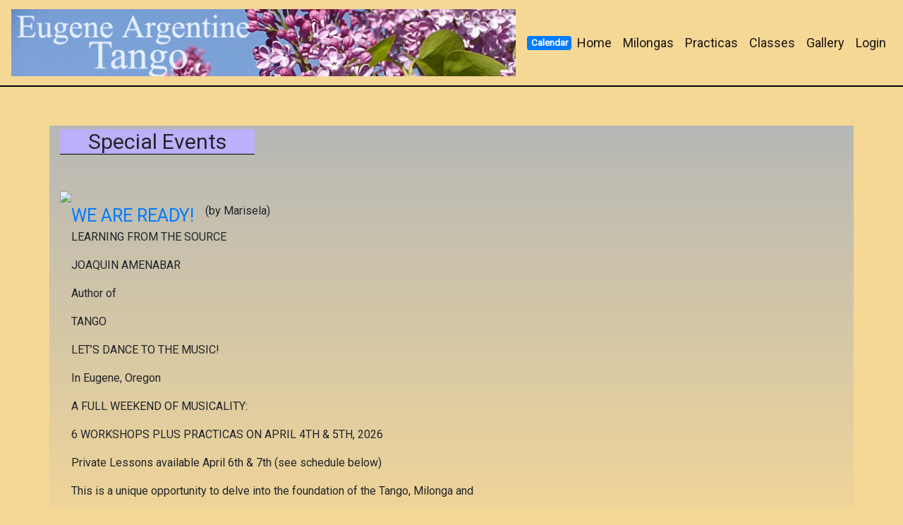

--- FILE ---
content_type: text/html;charset=UTF-8
request_url: https://www.eugenetango.com/DanceWeb/home/goHome.action;jsessionid=8247C5046DD1BFF05F646034A756F75E?
body_size: 6797
content:




<!doctype html>
<html lang="en">



<!-- <html style="overflow: scroll;"> -->

 <head>
    <title>DanceWeb</title>
    
    <!-- Required meta tags -->
    <meta charset="utf-8">
    <meta name="viewport" content="width=device-width, initial-scale=1">
    
    <script src="/DanceWeb/jquery/jquery-3.4.1.min.js;jsessionid=E25BB8F041D2D655D6635802DFD63AA9" ></script>
  




        <script type="text/javascript" src="/DanceWeb/struts/js/base/jquery-2.2.4.min.js"></script>
        <!-- script type="text/javascript" src="/DanceWeb/struts/js/base/core.min.js?s2j=4.0.3"></script -->
        <script type="text/javascript" src="/DanceWeb/struts/js/base/version.min.js"></script>
<script type="text/javascript" src="/DanceWeb/struts/js/plugins/jquery.subscribe.min.js?s2j=4.0.3"></script>

<script type="text/javascript" src="/DanceWeb/struts/js/struts2/jquery.struts2.min.js?s2j=4.0.3"></script>

<script type="text/javascript">
    $(function () {
        jQuery.struts2_jquery.version = "4.0.3";
        jQuery.scriptPath = "/DanceWeb/struts/";
        jQuery.ajaxSettings.traditional = true;

        jQuery.ajaxSetup({
            cache: false
        });

        jQuery.struts2_jquery.require("js/struts2/jquery.ui.struts2.min.js?s2j=4.0.3");

    });
</script>

    <link id="jquery_theme_link" rel="stylesheet"
          href="/DanceWeb/struts/themes/smoothness/jquery-ui.css?s2j=4.0.3" type="text/css"/>

    <script src="/DanceWeb/popper/popper.min.js;jsessionid=E25BB8F041D2D655D6635802DFD63AA9" ></script>
    <link rel="stylesheet" type="text/css" href="/DanceWeb/bootstrap-4.4.1-dist/css/bootstrap.min.css;jsessionid=E25BB8F041D2D655D6635802DFD63AA9" >
    <script src="/DanceWeb/bootstrap-4.4.1-dist/js/bootstrap.min.js;jsessionid=E25BB8F041D2D655D6635802DFD63AA9" ></script>
  
    <link href="/DanceWeb/views/style/style.css;jsessionid=E25BB8F041D2D655D6635802DFD63AA9" rel="stylesheet" type="text/css" />
    <link href="https://fonts.googleapis.com/css?family=Roboto" rel="stylesheet">   
 
     <link href="https://cdn.jsdelivr.net/npm/summernote@0.8.15/dist/summernote-bs4.min.css" rel="stylesheet">
    <script src="https://cdn.jsdelivr.net/npm/summernote@0.8.15/dist/summernote-bs4.min.js"></script>
 
   
 
 </head>


<body style="background-color: #f5d796; padding-top: 55px; " >


<div class="container" style="background:  linear-gradient(#b6b8b6, #f5d796); 
               background-repeat: no-repeat;
               background-attachment: scroll;
               background-position: bottom right;
               height: 100%;
               background-color: white;">













 
 
<nav class="navbar navbar-expand-lg navbar-light fixed-top">
  <a class="navbar-brand " href="#">
      <img src="/DanceWeb/image/lillac_strip2.jpg;jsessionid=E25BB8F041D2D655D6635802DFD63AA9 " class="img-fluid"  alt="">
  </a>
  
<a href="/DanceWeb/calendar/showCalendar.action;jsessionid=E25BB8F041D2D655D6635802DFD63AA9" class="badge badge-primary">Calendar</a>
  <button class="navbar-toggler" type="button" data-toggle="collapse" data-target="#navbarNav" aria-controls="navbarNav" aria-expanded="false" aria-label="Toggle navigation">
    <span class="navbar-toggler-icon"></span>
  </button>
  <div class="collapse navbar-collapse" id="navbarNav">
    <ul class="navbar-nav">
      <li class="nav-item active">
        <a class="nav-link" href="/DanceWeb/home/goHome.action;jsessionid=E25BB8F041D2D655D6635802DFD63AA9">Home</a>
      </li>
        <li class="nav-item  active">
        <a class="nav-link" href="/DanceWeb/home/goHome.action;jsessionid=E25BB8F041D2D655D6635802DFD63AA9?#milonga">Milongas</a>
      </li>
      <li class="nav-item  active">
        <a class="nav-link" href="/DanceWeb/home/goHome.action;jsessionid=E25BB8F041D2D655D6635802DFD63AA9?#practica">Practicas</a>
      </li>
      <li class="nav-item  active">
        <a class="nav-link" href="/DanceWeb/home/goHome.action;jsessionid=E25BB8F041D2D655D6635802DFD63AA9?#class" >Classes</a>
      </li>
      <li class="nav-item  active">
        <a class="nav-link" href="/DanceWeb/gallery/homeGallery.action;jsessionid=E25BB8F041D2D655D6635802DFD63AA9" >Gallery</a>
      </li>
      
  
      
        <li class="nav-item  active">
          <a class="nav-link" href="/DanceWeb/authorize/neuAuthorize.action;jsessionid=E25BB8F041D2D655D6635802DFD63AA9" >Login</a>
        </li>
      
      
    </ul>
  </div>
</nav>





  
  <article class="row single-post mt-5 no-gutters">
  <div class="col-md-12">
 
        <section id="special">
        <span class="section-title">Special Events</span>
        
        
    
     
      
        
          
        
        
          
        
        <article class="row single-post mt-5 no-gutters">
         <div class="col-md-12">
          <img class="img-fluid img-max image-wrapper float-left pr-3"  src='/DanceWeb/image/ImageReader.action;jsessionid=E25BB8F041D2D655D6635802DFD63AA9?eventId=368'>
         <div class="single-post-content-wrapper p-3"  >
             <span class="my-event-title"><a href="/DanceWeb/home/showEventHome.action;jsessionid=E25BB8F041D2D655D6635802DFD63AA9?eventId=368">WE ARE READY!</a></span>   
            &nbsp;&nbsp;&nbsp;(by Marisela)
            
            <p>LEARNING FROM THE SOURCE</p><p>JOAQUIN AMENABAR</p><p>Author of</p><p>TANGO</p><p>LET’S DANCE TO THE MUSIC!</p><p>In Eugene, Oregon</p><p>A FULL WEEKEND OF MUSICALITY:</p><p>6 WORKSHOPS PLUS PRACTICAS ON APRIL 4TH &amp; 5TH, 2026</p><p>Private Lessons available April 6th &amp; 7th (see schedule below)</p><p>This is a unique opportunity to delve into the foundation of the Tango, Milonga and</p><p>Argentine Waltz.</p><p>• Maestro Amenabar will guide a comprehensive study of tango music. You</p><p>will connect with areas of tango you may not have noticed before.</p><p>• You’ll get a clear picture of the foundational principles for tango, waltz and</p><p>milonga which will facilitate your interpretation when you dance.</p><p>• To learn from one who is a professor of tango music, a bandoneon player, a</p><p>dancer, an orchestra director, and a scholar with an original methodology to</p><p>teach music to tango dancers with no musical training is a rare gift.</p><p>• Guided by his unique approach, we will improve not only our ability to</p><p>decipher what we hear in tango, but also in our roles as leads and follows.</p><p>•</p><p>We will explore not just the rhythm, but also what makes tango unique…the</p><p>melody.</p><p>Locations For Saturday, April 4th For Sunday, April 5th</p><p>River Road Parks and Recreation River Road Annex</p><p>1400 Lake Drive 1055 River Road</p><p>Eugene, OR 97404 Eugene, OR 97404</p><p>Overflow parking for River Rd Annex is just north at the church parking lot, 1105 River Road (before Arbor Dr).</p><p>JOAQUIN AMENABAR WORKSHOP AND PRACTICA SCHEDULE</p><p>SATURDAY, APRIL 4TH</p><p>Workshop #1) 11:30 am – 12:45 pm Dancing to the Basic Rhythm in Tango – The three basic rhythmic units:</p><p>simple-; double-; and half-time step.</p><p>15-minute break</p><p>Workshop #2) 1:00 – 2:15 pm Dancing to the Melody in Tango – Melodic Rhythm: What is it? How do we</p><p>dance to it?</p><p>15-minute break</p><p>Workshop #3) 2:30 – 3:45 pm Elements of the Tango Style – Fraseos, Cadencias, Arrastres, different types of</p><p>accents: How do we move according to the era and orchestra style?</p><p>PRACTICA: 3:45 – 4:30 pm</p><p>SUNDAY APRIL 5TH</p><p>Workshop #4) 11:30 am – 12:45 pm Roles Within the Dancing Couple – Dancing to the basic rhythm or</p><p>melody: Different functions of embrace; predictability of the movements of the leader from the part of the</p><p>follower; and relevance of the era and orchestra style.</p><p>15-minute break</p><p>Workshop #5) 1:00 – 2:15 pm “Tango-Vals” - Rhythmic Units of the “Tango-Vals”: Different types of double-</p><p>time in the waltz and recognizing them in the melody.</p><p>15-minute break</p><p>Workshop #6) 2:30 – 3:45 pm “La Milonga” Level 1: Rhythmic Difference Between Tango and Milonga -</p><p>Rhythmic units of milonga: Simple-time; double-time; “traspie”; and “corrida.</p><p>”</p><p>PRACTICA: 3:45 – 4:30 pm</p><p>[No regular beginning and intermediate class on April 5th. But our usual Milonguita will be held 5 – 7 pm.</p><p>$10]</p><p>WORKSHOPS, PRACTICA, &amp; PRIVATE LESSON PRICES</p><p>$150/person if you pre-pay for all 6 workshops and the 2 practicas by or before February 28th; or</p><p>$30/person/workshop if you pre-pay for single workshops; or</p><p>$35/person/workshop at the door.</p><p>The Practica is free if 3 workshops are taken on the same day. Otherwise it’s $10.</p><p>$100/hr for each private lesson. Private lesson dates are April 6th &amp; 7th</p><p>.</p><p>For questions and reservations contact Marisela at tangobohemio@gmail.com</p><p>Pay with cash or check (to Marisela Rizik). Payment may be mailed to P.O. Box 374, Eugene, OR 97440.</p><p>FROM THE MAESTRO</p><p>These classes are the basic set of six classes that Joaquin always teaches when</p><p>meeting a tango community for the first time. The concept of “basic” here is not</p><p>related to the level of the dancer. It is in the sense of the “basic” information on</p><p>musicality that every tango dancer must have to progress in the following ways:</p><p>forms and structures, different types of syncopation, Milonga Level II, and all the</p><p>particular tango classes on different eras and orchestra styles.</p><p>More than often than not, dancers who have danced for decades have not had</p><p>access to lots of the information given in these workshops. That is why it is SO</p><p>IMPORTANT to understand the meaning of the word “basic” here.</p><p>All the workshops are thought for tango dancers that do not have any musical</p><p>education, so you don’t need to know music or be able to read music to take these</p><p>workshops.</p><p>YOU DO NOT NEED A PARTNER FOR THESE WORKSHOPS.</p><p>The classes do have some explanations, but in each case we will dance and do the</p><p>things that are being explained in a practical way.</p><p>Questions? Write to Marisela at Tangobohemio@gmail.com</p><p>Want to prepare for the maestro? Check his website for his two books Tango,</p><p>Let’s Dance to the Music! Volumes 1 &amp; 2</p><p>[Joaquin Amenabar website: https://joaquinamenabar.com]</p>
             
          
         </div>
         </div>
         </article>
          <hr>
    
        
          
        
        
          
        
        <article class="row single-post mt-5 no-gutters">
         <div class="col-md-12">
          <img class="img-fluid img-max image-wrapper float-left pr-3"  src='/DanceWeb/image/ImageReader.action;jsessionid=E25BB8F041D2D655D6635802DFD63AA9?eventId=358'>
         <div class="single-post-content-wrapper p-3"  >
             <span class="my-event-title"><a href="/DanceWeb/home/showEventHome.action;jsessionid=E25BB8F041D2D655D6635802DFD63AA9?eventId=358">MUSICALITY IN DEPTH</a></span>   
            &nbsp;&nbsp;&nbsp;(by Marisela)
            
            <p>We are getting ready for a weekend of in depth musicality with Joaquin Amenabar. Answers to many questions we all have about tango, vals and milonga musicality. SAVE THE DATES. <b>APRIL 2-TO 7. 2026.</b> For additional information. Email Marisela at tangobohemio@gmail.com.&nbsp;</p>
             
          
         </div>
         </div>
         </article>
          <hr>
    
    
     
   
    </section>
     </div>
     
     </article>
  
  <article class="row single-post mt-5 no-gutters">
  <div class="col-md-12">
 
        <section id="milonga">
        <span class="section-title">Regular Milongas</span>
        
        
    
     
      
        
          
        
        
          
        
        <article class="row single-post mt-5 no-gutters">
         <div class="col-md-12">
          <img class="img-fluid img-max image-wrapper float-left pr-3"  src='/DanceWeb/image/ImageReader.action;jsessionid=E25BB8F041D2D655D6635802DFD63AA9?eventId=347'>
         <div class="single-post-content-wrapper p-3"  >
             <span class="my-event-title"><a href="/DanceWeb/home/showEventHome.action;jsessionid=E25BB8F041D2D655D6635802DFD63AA9?eventId=347">Milonga del Viernes</a></span>   
            &nbsp;&nbsp;&nbsp;(by Robin)
            
            <p><span style="font-size: 18px;">"Milonga del Viernes" is hosted by Midtown Tango <b>ONCE A MONTH</b> on a Friday.</span></p><p><span style="font-size: 18px;">Please view their website for exact dates:</span></p><p style="margin-right: 0px; margin-bottom: 0px; margin-left: 0px; font-style: normal; font-variant-caps: normal; font-stretch: normal; font-size: 13px; line-height: normal; font-family: &quot;Helvetica Neue&quot;; font-size-adjust: none; font-kerning: auto; font-variant-alternates: normal; font-variant-ligatures: normal; font-variant-numeric: normal; font-variant-east-asian: normal; font-variant-position: normal; font-variant-emoji: normal; font-feature-settings: normal; font-optical-sizing: auto; font-variation-settings: normal;"><span style="font-size: 18px;"><a href="https://sites.google.com/view/midtowntango/events">https://sites.google.com/view/midtowntango/events</a></span></p><div><br></div>
             
          
         </div>
         </div>
         </article>
          <hr>
    
        
          
        
        
          
        
        <article class="row single-post mt-5 no-gutters">
         <div class="col-md-12">
          <img class="img-fluid img-max image-wrapper float-left pr-3"  src='/DanceWeb/image/ImageReader.action;jsessionid=E25BB8F041D2D655D6635802DFD63AA9?eventId=331'>
         <div class="single-post-content-wrapper p-3"  >
             <span class="my-event-title"><a href="/DanceWeb/home/showEventHome.action;jsessionid=E25BB8F041D2D655D6635802DFD63AA9?eventId=331">Wednesday Bailonga</a></span>   
            &nbsp;&nbsp;&nbsp;(by Bailonga)
            
            <div style="margin-left: 1em;">
  <h1>Wednesday Bailonga</h1>
  <div style="margin: 1em 0; font-weight: bold;">
    <div>Every Wednesday</div>
    <div>Alternative and Traditional Tango Music</div>
    <div>Beginner and Intermediate class every week</div>
  </div>
  <p>Visit our website for more info: <a href="http://www.bailonga.org/">www.bailonga.org</a></p>
  <hr style="width: 50%; margin: 1em auto;">
  <h2 style="margin: 0.8em 0;">This Week’s Event</h2>
  <h3 style="margin: 1em 0;">Wednesday, January 21st</h3>
  <h3 style="margin: 1em 0;">Schedule:</h3>
  <ul>
    <li>7:00PM - Beginning and Intermediate lessons</li>
    <li>7:45–10:00PM - DJ Greg</li>
  </ul>
  <div style="margin: 1em 0;">
    <div><strong>Intermediate teacher:</strong> Rick Roman</div>
    <div><strong>Lesson topic:</strong> TBD</div>
    <div><strong>Beginner teacher:</strong> Galen Wright-Watson</div>
    <div><strong>Lesson topic:</strong> Week 3: Molinete</div>
  </div>
  <div style="margin: 1em 0;">
    <div><strong>DJ:</strong> Greg Bryant</div>
    <div><strong>Music:</strong> 50/50 Alternative and Traditional</div>
    <div><strong>Confirm on Facebook:</strong> <a href="https://www.facebook.com/events/1926749434543693">https://www.facebook.com/events/1926749434543693</a></div>
  </div>
  <div style="margin: 1em 0;">
    <div><strong>Location:</strong> Upstairs Ballroom at the Vet’s Club, 1626 Willamette Street Eugene, Oregon</div>
    <div><strong>Cost:</strong> $7 – $10 (Cash or check only)</div>
    <div><strong>Volunteer:</strong> 30-minute desk shift gets you in free!</div>
  </div>
  <div style="margin: 1em 0;">
    <div><strong>Parking:</strong> To the left of Vet’s club building or nearby street parking.</div>
    <div><strong>Accessibility:</strong> The Vet’s club’s ramp is on the front-right corner of the building. There is an elevator directly to the right once inside the main entrance.</div>
  </div>
  <p><a href="http://bailonga.org/bailonga-payment-policies/">Click here to read Bailonga’s payment policies</a></p>
</div>
             
          
         </div>
         </div>
         </article>
          <hr>
    
        
          
        
        
          
        
        <article class="row single-post mt-5 no-gutters">
         <div class="col-md-12">
          <img class="img-fluid img-max image-wrapper float-left pr-3"  src='/DanceWeb/image/ImageReader.action;jsessionid=E25BB8F041D2D655D6635802DFD63AA9?eventId=24'>
         <div class="single-post-content-wrapper p-3"  >
             <span class="my-event-title"><a href="/DanceWeb/home/showEventHome.action;jsessionid=E25BB8F041D2D655D6635802DFD63AA9?eventId=24">La Milonguita (Dancing &amp; Practicing)</a></span>   
            &nbsp;&nbsp;&nbsp;(by Marisela)
            
            <p style="padding-left: 30px;"><span style="font-size: small;"><span style="font-family: arial,helvetica,sans-serif;">Dancing Argentine Tango Every Sunday &nbsp;at 1055 River Road<br></span></span></p>
<p style="padding-left: 30px;"><span style="font-size: small;"><span style="font-family: arial,helvetica,sans-serif;">5-7 PM <br></span></span></p>
<p style="padding-left: 30px;"><span style="font-size: small;"><span style="font-family: arial,helvetica,sans-serif;">Traditional music dj'd by Marisela</span></span></p>
<p style="padding-left: 30px;"><span style="font-size: small;"><span style="font-family: arial,helvetica,sans-serif;">$10.00( no partner necessary)</span></span></p>
<p><span style="font-size: small;"><span style="font-family: arial,helvetica,sans-serif;"><strong>Address:</strong></span></span></p>
<p><font face="arial, helvetica, sans-serif" size="2"><b>1055 River Road</b></font></p>
<p><span style="font-size: small;"><span style="font-family: arial,helvetica,sans-serif;">Classes: (No partner necessary)</span></span></p>
<ul>
<li><span style="font-size: small;"><span style="font-family: arial,helvetica,sans-serif;"><strong>INTERMEDIATE LEVEL</strong></span></span></li>
<li><span style="font-size: small;"><span style="font-family: arial,helvetica,sans-serif;">4-5pm. Sundays- on going.&nbsp;</span></span></li>
<li><span style="font-size: small;"><span style="font-family: arial,helvetica,sans-serif;">&nbsp;Monthly paid&nbsp; on first Sunday of the month $55 (4 Sundays) or $65 (5 Sundays)</span></span></li><li><span style="font-size: small;"><span style="font-family: arial,helvetica,sans-serif;">$15 drop in</span></span></li>
<li></li>
<li><span style="font-size: small;"><span style="font-family: arial,helvetica,sans-serif;"><strong>TANGO FROM ZERO FOR BEGINNERS</strong></span></span></li>
<li><span style="font-size: small;"><span style="font-family: arial,helvetica,sans-serif;">3-4pm on Sundays</span></span></li>
<li><span style="font-size: small;"><span style="font-family: arial,helvetica,sans-serif;">$55 or $65 (if the months has 5 Sundays. o $15 drop in</span></span></li>
<li><span style="font-size: small;"><span style="font-family: arial,helvetica,sans-serif;">Classes &amp; Milonguita 1055 River Road.</span></span></li>
<li><span style="font-size: small;"><span style="font-family: arial,helvetica,sans-serif;">Call or e.mail before attending</span></span></li>
</ul>
<p><span style="font-size: small;"><span style="font-family: arial,helvetica,sans-serif;">Additional info. Please e.mail me at <a href="mailto:Mrizik@aol.com">Mrizik@aol.com</a></span></span></p>
<p><span style="font-size: small;"><span style="font-family: arial,helvetica,sans-serif;">or 485-6647</span></span></p>
<p><span style="font-size: small;"><span style="font-family: arial,helvetica,sans-serif;">Follow Marisela's tango blog at <a href="http://marisela-tangoadventures.blogspot.com/">http://marisela-tangoadventures.blogspot.com/</a><br></span></span></p>
<p><span style="font-size: small;"><span style="font-family: arial,helvetica,sans-serif;">Links:</span></span></p>
<ol>
<li><span style="font-size: small;"><span style="font-family: arial,helvetica,sans-serif;"><a href="http://www.Mariselarizik.com">www.Mariselarizik.com</a></span></span></li>
</ol>
             
          
         </div>
         </div>
         </article>
          <hr>
    
    
     
   
    </section>
     </div>
     
     </article>
  
  <article class="row single-post mt-5 no-gutters">
  <div class="col-md-12">
 
        <section id="practica">
        <span class="section-title">Regular Practicas</span>
        
        
    
     
      
        
          
        
        
          
        
        <article class="row single-post mt-5 no-gutters">
         <div class="col-md-12">
          <img class="img-fluid img-max image-wrapper float-left pr-3"  src='/DanceWeb/image/ImageReader.action;jsessionid=E25BB8F041D2D655D6635802DFD63AA9?eventId=338'>
         <div class="single-post-content-wrapper p-3"  >
             <span class="my-event-title"><a href="/DanceWeb/home/showEventHome.action;jsessionid=E25BB8F041D2D655D6635802DFD63AA9?eventId=338">Women's Practica</a></span>   
            &nbsp;&nbsp;&nbsp;(by Wella)
            
            <p><span style="font-family: Arial; font-size: 24px;">Ladies wanting to practice their following and/or leading skills are welcome.</span></p><p><span style="font-family: Arial; font-size: 24px;"><span style="font-family: Arial; font-size: 24px;">When: every 2nd and 4th Monday night of each month. <b>Don't refer to this site's calendar! </b>&nbsp;</span></span></p><p><span style="font-family: Arial; font-size: 24px;">Time: 7-9p</span></p><p><span style="font-family: Arial; font-size: 24px;">Fee: $8/person</span></p><p><span style="font-family: Arial; font-size: 24px;">Location: Eugene Friends Meeting House at 2274 Onyx Street Eugene, OR 97403</span></p><p><span style="font-family: Arial; font-size: 24px;">Contact </span><span style="font-size: 24px; font-family: Arial;">Wella Augustine if you have further questions. &nbsp;</span><span style="font-family: Arial; font-size: 24px;">Text or call - 415-722-1857. &nbsp;</span><span style="font-size: 24px; font-family: Arial;">Email - wabaigar@gmail.com</span></p><p><br style="font-family: Helvetica; font-size: 12px;"></p>
             
          
         </div>
         </div>
         </article>
          <hr>
    
    
     
   
    </section>
     </div>
     
     </article>
  
  <article class="row single-post mt-5 no-gutters">
  <div class="col-md-12">
 
        <section id="class">
        <span class="section-title">Classes</span>
        
        
    
     
      
        
          
        
        
          
        
        <article class="row single-post mt-5 no-gutters">
         <div class="col-md-12">
          <img class="img-fluid img-max image-wrapper float-left pr-3"  src='/DanceWeb/image/ImageReader.action;jsessionid=E25BB8F041D2D655D6635802DFD63AA9?eventId=111'>
         <div class="single-post-content-wrapper p-3"  >
             <span class="my-event-title"><a href="/DanceWeb/home/showEventHome.action;jsessionid=E25BB8F041D2D655D6635802DFD63AA9?eventId=111">Intermediate Tango</a></span>   
            &nbsp;&nbsp;&nbsp;(by Marisela)
            
            <p><span style="font-size: small;"><span style="font-family: arial,helvetica,sans-serif;">Tango Intermediate: Who can join?</span></span></p>
<p><span style="font-size: small;"><span style="font-family: arial,helvetica,sans-serif;">&nbsp;If you have completed at least 60 hours of Argentine tango trainning. Must show proficiency in basic movements such as: front and back ochos, giros milongueros, ocho cortado, basic understanding of tango musicality and navigation.</span></span></p>
<p><span style="font-size: small;"><span style="font-family: arial,helvetica,sans-serif;">Sundays 4-5 pm</span></span></p>
<div><span style="font-size: small;"><span style="font-family: arial,helvetica,sans-serif;"><b>Ongoing</b><br></span></span></div>
<div><span style="font-size: small;"><span style="font-family: arial,helvetica,sans-serif;">$55.00 paid on the first Sunday of the month $65.00 if the month has 5 Sundays</span></span></div>
<div><span style="font-size: small;"><span style="font-family: arial,helvetica,sans-serif;">$15 drop-in</span></span></div>
<p><span style="font-size: small;"><span style="font-family: arial,helvetica,sans-serif;">PLEASE CALL OR E.MAIL before attending<br></span></span></p>
<p><span style="font-size: small;"><span style="font-family: arial,helvetica,sans-serif;">Call 541-485-6647 or email <a href="mailto:mrizik@aol.com">mrizik@aol.com</a> to register or for more information. address:1055 River Rd. Eugene</span></span></p>
<p><span style="font-size: small;">&nbsp;</span></p>
<p><span style="font-size: small;"><span style="font-family: arial,helvetica,sans-serif;"><span style="color: black;">Follow Marisela's tango blog at <a href="http://marisela-tangoadventures.blogspot.com/">http://marisela-tangoadventures.blogspot.com/</a>&nbsp; or <a href="http://www.mariselarizik.com">www.mariselarizik.com</a><br></span></span></span></p>
             
          
         </div>
         </div>
         </article>
          <hr>
    
        
          
        
        
          
        
        <article class="row single-post mt-5 no-gutters">
         <div class="col-md-12">
          <img class="img-fluid img-max image-wrapper float-left pr-3"  src='/DanceWeb/image/ImageReader.action;jsessionid=E25BB8F041D2D655D6635802DFD63AA9?eventId=110'>
         <div class="single-post-content-wrapper p-3"  >
             <span class="my-event-title"><a href="/DanceWeb/home/showEventHome.action;jsessionid=E25BB8F041D2D655D6635802DFD63AA9?eventId=110">FUNDAMENTAL TANGO ALL LEVELS</a></span>   
            &nbsp;&nbsp;&nbsp;(by Marisela)
            
            <p>&nbsp;Classes and dancing 1055 River Road.</p>
<p>Note: Please call or e.mail before attending.&nbsp;</p>
<p>Intro to Tango: RIGHT FROM THE BEGINNING! Emphasis on Fundamentals.&nbsp;</p>
<p>&nbsp;3-4 pm on Sundays</p>
<p>&nbsp;</p>
<p>Emphasis on posture and connection to make your transitions smooth. Learn the fundamental patterns needed to step into more elaborate movements.</p>
<p>Monthly paid at the beginning of the month $55 or $65 if &nbsp;the month has 5 Sundays. $15 drop-in</p>
<p>&nbsp;Privates and group lessons</p>
<p>Call 541-485-6647 or email mrizik@aol.com to register or for more information. Follow Marisela's tango blog at <a href="http://marisela-tangoadventures.blogspot.com/">http://marisela-tangoadventures.blogspot.com/</a> or <a href="http://www.mariselarizik.com">www.mariselarizik.com</a></p>
             
          
         </div>
         </div>
         </article>
          <hr>
    
    
     
   
    </section>
     </div>
     
     </article>
  



</div>

</body>
</html>
